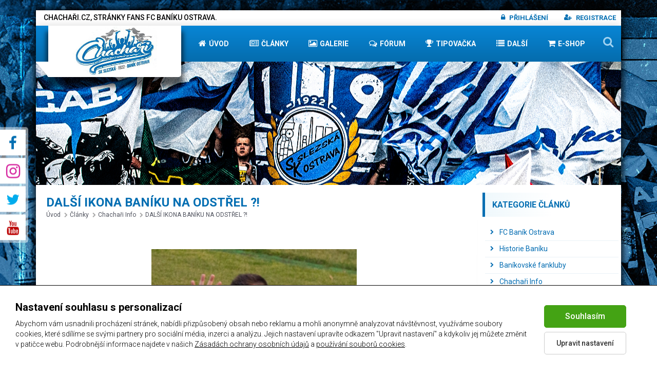

--- FILE ---
content_type: text/html; charset=UTF-8
request_url: https://www.chachari.cz/dalsi-ikona-baniku-na-odstrel-rn1599
body_size: 9920
content:
<!DOCTYPE HTML>
<html lang="cs">
	<head>

		<base href="https://www.chachari.cz/" />

		<meta http-equiv='Content-Type' content='text/html; charset=utf-8'>
		<meta http-equiv='Content-language' content='cs'>

		<meta name='googlebot' content='index, follow'>
		<meta name='robots' content='index, follow'>
		<meta name='author' content='www.MajkSiro.com | (c) 2020'>

		<link rel='shortcut icon' href='/gallery/web/favicon.jpg' type='image/jpg'>
		<meta name="viewport" content="width=device-width, initial-scale=1.0, maximum-scale=1.0, user-scalable=0" />

		<link href="https://fonts.googleapis.com/css?family=Roboto:300,300i,400,400i,500,500i,700,700i,900,900i&subset=latin,latin-ext" rel="stylesheet">
		<link href='https://fonts.googleapis.com/css?family=Open+Sans:300,400,600,700&subset=latin,latin-ext' rel='stylesheet' type='text/css' />

		<link rel="stylesheet" type="text/css" href="/templates/main/webdata/css/bootstrap4/bootstrap.min.css">
		<link rel="stylesheet" type="text/css" href="/templates/main/webdata/plugins/font-awesome-4.7.0/css/font-awesome.min.css">
		<link rel="stylesheet" type="text/css" href="/templates/main/webdata/plugins/OwlCarousel2-2.2.1/owl.carousel.css">
		<link rel="stylesheet" type="text/css" href="/templates/main/webdata/plugins/OwlCarousel2-2.2.1/owl.theme.default.css">
		<link rel="stylesheet" type="text/css" href="/templates/main/webdata/plugins/OwlCarousel2-2.2.1/animate.css">
		<link rel="stylesheet" type="text/css" href="/templates/main/webdata/css/jquery.fancybox.min.css">
		<link rel="stylesheet" type="text/css" href="/templates/main/webdata/css/style.css?v=11">
		<link rel="stylesheet" type="text/css" href="/templates/main/webdata/css/responsive.css?v=22">

		
			<title>DALŠÍ IKONA BANÍKU NA ODSTŘEL ?! | Chachaři.cz</title>
	<meta name='description' content=' '>
	<meta name='keywords' content=''>

	<meta property='og:SiteName'					 content='DALŠÍ IKONA BANÍKU NA ODSTŘEL ?! | Chachaři.cz' />
	<meta property='og:site_name'					 content='DALŠÍ IKONA BANÍKU NA ODSTŘEL ?! | Chachaři.cz' />
	<meta property="og:url"                content="https://www.chachari.cz/dalsi-ikona-baniku-na-odstrel-rn1599" />
	<meta property="og:type"               content="article" />
	<meta property="og:title"              content='DALŠÍ IKONA BANÍKU NA ODSTŘEL ?!' />
	<meta property="og:description"        content="Jak se zd&aacute;, veden&iacute; NA&Scaron;EHO klubu si ned&aacute; pokoj. Pot&eacute; co vyjebali s kapit&aacute;nem Martinem Luke&scaron;em a mnoha dal&scaron;&iacute;mi, se pokusili vyjebat s vlastn&iacute;ma fanou&scaron;kama. No a teď je na řadě dal&scaron;&iacute; ikona FCB, v současn&eacute; době zraněn&yacute; &uacute;točn&iacute;k V&aacute;clav Svěrko&scaron;. Toto můžete naj&iacute;t na facebook-u:&nbsp;Ahoj kamar&aacute;di, př&aacute;tel&eacute; i nepř&aacute;tel&eacute;.&nbsp;Život občas přin&aacute;&scaron;&iacute; situace, kter&eacute; jsou nepř&iacute;jemn&eacute;, složit&eacute; a hodně bolestiv&eacute;. V&nbsp;jedn&eacute; z nich se moment&aacute;lně nach&aacute;z&iacute;m. Život je boj a tak to beru. Na z&aacute;kladě doporučen&iacute; sv&eacute;ho pr&aacute;vn&iacute;ho z&aacute;stupce Petra Kausty se budu muset na nějak&yacute; čas z&nbsp;facebooku i m&eacute;di&iacute; odmlčet. Vedu moment&aacute;lně soudn&iacute; spor s&nbsp;b&yacute;val&yacute;m majitelem FCB Tom&aacute;&scaron;em Peterou a současně s FC Ban&iacute;k Ostrava.&nbsp;&nbsp;Proto se&nbsp;za mně bude vyjadřovat už jen pr&aacute;vn&iacute; z&aacute;stupce Petr Kausta.&nbsp;&nbsp;Nikdy by mě ani ve snu nenapadlo, že pr&aacute;vě od sv&eacute;ho mateřsk&eacute;ho klubu se dočk&aacute;m nepravdiv&eacute;ho obviněn&iacute;, proti kter&eacute;mu se budu muset soudně br&aacute;nit. Nečekal bych, že to přijde v&nbsp;době, kdy jsem po operaci kolene po zraněn&iacute;, kter&eacute; jsem utrpěl v&nbsp;utk&aacute;n&iacute; na pražsk&eacute; Slavii.&nbsp;&nbsp;Nikdy jsem z&nbsp;boje neut&iacute;kal a neuděl&aacute;m to ani nyn&iacute;. Chachara nikdy nezlom&iacute;te. A nedok&aacute;že to b&yacute;val&yacute; majitel z&nbsp;Prahy ani současn&yacute; z&nbsp;Hluč&iacute;na.&nbsp;D&iacute;ky v&scaron;em za podporu.&nbsp;&nbsp;V&aacute;clav Svěrko&scaron;&nbsp;Co t&iacute;m veden&iacute; Ban&iacute;ku sleduje si lze celkem jednodu&scaron;e domyslet. P&aacute;n majitel zřejmě nevěděl, když Ban&iacute;k přeb&iacute;ral, že m&aacute; v klubu hr&aacute;če, kter&yacute;m bude muset platit pen&iacute;ze...&nbsp;Venco, drž&iacute;me ti palce, v&iacute;me sami, jak&eacute; je se současn&yacute;mi p&aacute;ny na Bazalech poř&iacute;zen&iacute;...">
	<meta property="og:image"              content="https://www.chachari.cz/gallery/articles/info-png-1614268584-png-1618750116.png" />

	<meta property='description'           content="Jak se zd&aacute;, veden&iacute; NA&Scaron;EHO klubu si ned&aacute; pokoj. Pot&eacute; co vyjebali s kapit&aacute;nem Martinem Luke&scaron;em a mnoha dal&scaron;&iacute;mi, se pokusili vyjebat s vlastn&iacute;ma fanou&scaron;kama. No a teď je na řadě dal&scaron;&iacute; ikona FCB, v současn&eacute; době zraněn&yacute; &uacute;točn&iacute;k V&aacute;clav Svěrko&scaron;. Toto můžete naj&iacute;t na facebook-u:&nbsp;Ahoj kamar&aacute;di, př&aacute;tel&eacute; i nepř&aacute;tel&eacute;.&nbsp;Život občas přin&aacute;&scaron;&iacute; situace, kter&eacute; jsou nepř&iacute;jemn&eacute;, složit&eacute; a hodně bolestiv&eacute;. V&nbsp;jedn&eacute; z nich se moment&aacute;lně nach&aacute;z&iacute;m. Život je boj a tak to beru. Na z&aacute;kladě doporučen&iacute; sv&eacute;ho pr&aacute;vn&iacute;ho z&aacute;stupce Petra Kausty se budu muset na nějak&yacute; čas z&nbsp;facebooku i m&eacute;di&iacute; odmlčet. Vedu moment&aacute;lně soudn&iacute; spor s&nbsp;b&yacute;val&yacute;m majitelem FCB Tom&aacute;&scaron;em Peterou a současně s FC Ban&iacute;k Ostrava.&nbsp;&nbsp;Proto se&nbsp;za mně bude vyjadřovat už jen pr&aacute;vn&iacute; z&aacute;stupce Petr Kausta.&nbsp;&nbsp;Nikdy by mě ani ve snu nenapadlo, že pr&aacute;vě od sv&eacute;ho mateřsk&eacute;ho klubu se dočk&aacute;m nepravdiv&eacute;ho obviněn&iacute;, proti kter&eacute;mu se budu muset soudně br&aacute;nit. Nečekal bych, že to přijde v&nbsp;době, kdy jsem po operaci kolene po zraněn&iacute;, kter&eacute; jsem utrpěl v&nbsp;utk&aacute;n&iacute; na pražsk&eacute; Slavii.&nbsp;&nbsp;Nikdy jsem z&nbsp;boje neut&iacute;kal a neuděl&aacute;m to ani nyn&iacute;. Chachara nikdy nezlom&iacute;te. A nedok&aacute;že to b&yacute;val&yacute; majitel z&nbsp;Prahy ani současn&yacute; z&nbsp;Hluč&iacute;na.&nbsp;D&iacute;ky v&scaron;em za podporu.&nbsp;&nbsp;V&aacute;clav Svěrko&scaron;&nbsp;Co t&iacute;m veden&iacute; Ban&iacute;ku sleduje si lze celkem jednodu&scaron;e domyslet. P&aacute;n majitel zřejmě nevěděl, když Ban&iacute;k přeb&iacute;ral, že m&aacute; v klubu hr&aacute;če, kter&yacute;m bude muset platit pen&iacute;ze...&nbsp;Venco, drž&iacute;me ti palce, v&iacute;me sami, jak&eacute; je se současn&yacute;mi p&aacute;ny na Bazalech poř&iacute;zen&iacute;...">
	<meta itemprop='description'           content="Jak se zd&aacute;, veden&iacute; NA&Scaron;EHO klubu si ned&aacute; pokoj. Pot&eacute; co vyjebali s kapit&aacute;nem Martinem Luke&scaron;em a mnoha dal&scaron;&iacute;mi, se pokusili vyjebat s vlastn&iacute;ma fanou&scaron;kama. No a teď je na řadě dal&scaron;&iacute; ikona FCB, v současn&eacute; době zraněn&yacute; &uacute;točn&iacute;k V&aacute;clav Svěrko&scaron;. Toto můžete naj&iacute;t na facebook-u:&nbsp;Ahoj kamar&aacute;di, př&aacute;tel&eacute; i nepř&aacute;tel&eacute;.&nbsp;Život občas přin&aacute;&scaron;&iacute; situace, kter&eacute; jsou nepř&iacute;jemn&eacute;, složit&eacute; a hodně bolestiv&eacute;. V&nbsp;jedn&eacute; z nich se moment&aacute;lně nach&aacute;z&iacute;m. Život je boj a tak to beru. Na z&aacute;kladě doporučen&iacute; sv&eacute;ho pr&aacute;vn&iacute;ho z&aacute;stupce Petra Kausty se budu muset na nějak&yacute; čas z&nbsp;facebooku i m&eacute;di&iacute; odmlčet. Vedu moment&aacute;lně soudn&iacute; spor s&nbsp;b&yacute;val&yacute;m majitelem FCB Tom&aacute;&scaron;em Peterou a současně s FC Ban&iacute;k Ostrava.&nbsp;&nbsp;Proto se&nbsp;za mně bude vyjadřovat už jen pr&aacute;vn&iacute; z&aacute;stupce Petr Kausta.&nbsp;&nbsp;Nikdy by mě ani ve snu nenapadlo, že pr&aacute;vě od sv&eacute;ho mateřsk&eacute;ho klubu se dočk&aacute;m nepravdiv&eacute;ho obviněn&iacute;, proti kter&eacute;mu se budu muset soudně br&aacute;nit. Nečekal bych, že to přijde v&nbsp;době, kdy jsem po operaci kolene po zraněn&iacute;, kter&eacute; jsem utrpěl v&nbsp;utk&aacute;n&iacute; na pražsk&eacute; Slavii.&nbsp;&nbsp;Nikdy jsem z&nbsp;boje neut&iacute;kal a neuděl&aacute;m to ani nyn&iacute;. Chachara nikdy nezlom&iacute;te. A nedok&aacute;že to b&yacute;val&yacute; majitel z&nbsp;Prahy ani současn&yacute; z&nbsp;Hluč&iacute;na.&nbsp;D&iacute;ky v&scaron;em za podporu.&nbsp;&nbsp;V&aacute;clav Svěrko&scaron;&nbsp;Co t&iacute;m veden&iacute; Ban&iacute;ku sleduje si lze celkem jednodu&scaron;e domyslet. P&aacute;n majitel zřejmě nevěděl, když Ban&iacute;k přeb&iacute;ral, že m&aacute; v klubu hr&aacute;če, kter&yacute;m bude muset platit pen&iacute;ze...&nbsp;Venco, drž&iacute;me ti palce, v&iacute;me sami, jak&eacute; je se současn&yacute;mi p&aacute;ny na Bazalech poř&iacute;zen&iacute;...">
	<meta itemprop='name'                  content='DALŠÍ IKONA BANÍKU NA ODSTŘEL ?!' />
	<meta itemprop="image"                 content="https://www.chachari.cz/gallery/articles/info-png-1614268584-png-1618750116.png" />

	<link rel="image_src" type="image/jpeg" href="https://www.chachari.cz/gallery/articles/info-png-1614268584-png-1618750116.png" />



										
<script async src="https://www.googletagmanager.com/gtag/js?id=G-6KCPXRW0XW"></script>
<script>
	
  window.dataLayer = window.dataLayer || [];
  function gtag(){dataLayer.push(arguments);}
		
  gtag('js', new Date());
  gtag('config', 'G-6KCPXRW0XW');
	gtag('consent', 'default', {
                        'ad_storage': 'denied',
                        'analytics_storage': 'denied'
							});

</script>


	</head>

<body>

	
	<div class="fixedBody" data-click="" style="background:#000 url(gallery/slides/budusemsat-jpg-1613482834.jpg);">
		<div class="container bxcontshadow">


<header class="header trans_300">

	<div class="top_nav">
		<div class="row">
			<div class="col-md-12">
				<div class="top_nav_left">

										<span class="infoTopText">Chachaři.cz, Stránky Fans FC Baníku Ostrava.</span>
					
					<ul class="top_nav_menu pull-right">


													<li class="account nologin"> <a href="javascript:void(0);" class="ic_login openLoginModal"><i class="fa fa-lock"></i><font class="d-none d-lg-inline-block">Přihlášení</font> </a></li>
							<li class="account nologin"> <a href="/registrace"><i class="fa fa-user-plus"></i><font class="d-none  d-lg-inline-block">Registrace</font></a></li>

							</li>

						
					</ul>
				</div>
			</div>

		</div>
	</div>


	<div class="main_nav_container">
		<div class="row">


			<div class="col-md-3">
				<div class="logo_container">
					<a href="https://www.chachari.cz/" >
						<img class="logo img-responsive"  src="/gallery/web/logo.jpg" alt="" style="max-width:200px" />
					</a>

				</div>
			</div>

			<div class="col-md-9 text-left">
				<a class="hamburger_container mobileMenu" href="javascript:void(0)">
					<i class="fa fa-bars" aria-hidden="true"></i>
				</a>

				<nav class="navbar mMenu">
					<ul class="navbar_menu">

																											<li class="">
									<a target="_self" href="https://www.chachari.cz/" id=""><i class="fa fa-home"></i>Úvod </a>

																	</li>
															<li class="">
									<a target="_self" href="/clanky" id=""><i class="fa fa-newspaper-o"></i>Články </a>

																	</li>
															<li class="">
									<a target="_self" href="/galerie" id=""><i class="fa fa-image"></i>Galerie </a>

																	</li>
															<li class="">
									<a target="_self" href="/forum" id=""><i class="fa fa-comments-o"></i>Fórum </a>

																	</li>
															<li class="">
									<a target="_self" href="/tipovacka" id=""><i class="fa fa-trophy"></i>Tipovačka </a>

																	</li>
															<li class="submenu submenufull ">
									<a target="_self" href="javascript:void(0);" id=""><i class="fa fa-list"></i>Další </a>

																			<ul class="account_selection">
																							<li class=""><a href="los-a-terminy">Los a termíny</a></li>
																								<li class=""><a href="choraly">Chorály</a></li>
																								<li class=""><a href="nalepky-a-kalendare">Nálepky</a></li>
																								<li class=""><a href="banik-historie-nc36">Historie</a></li>
																								<li class=""><a href="weblinks">Odkazy</a></li>
																								<li class=""><a href="tabulka">Tabulka</a></li>
																						</ul>
																	</li>
															<li class="">
									<a target="_blank" href="https://chacharwear.cz" id=""><i class="fa fa-shopping-cart"></i>E-shop </a>

																	</li>
													
					</ul>
				</nav>

				<div class="abs_search">
					<form role="search" action="/vyhledavani" class="searchform search">
						<button><i class="fa fa-search"></i></button>
						<input id="project" type="text" name="search_query" tabindex="1" placeholder="Napište, co hledáte.." class="searchFulltext" autocomplete="off">
							<div class="whisper"></div>
					</form>
				</div>


				<div class="abs_search_in">

					<a href="javascript:void(0);" class="abs_show"><i class="fa fa-search"></i> </a>
					<a href="javascript:void(0);" class="abs_hide"><i class="fa fa-times"></i>  </a>

				</div>


			</div>
		</div>
	</div>


</header>



<div class="wodHead" style="background:#fff url(/gallery/web/bg_subpages.jpg) no-repeat center center;"></div>

<div class="page_section">
	<div class="row">
		<div class="col-md-9 col-12 bfr">
			<div class="wdHead">
				<h1>DALŠÍ IKONA BANÍKU NA ODSTŘEL ?!</h1>
			</div>

			<div class="breadcrumb_ow">
				

<div class="breadcrumbs d-flex flex-row align-items-center">
	<ul>
		<li><a href="/">Úvod</a></li>

			
				<li><a href="/blog"><i class="fa fa-chevron-right"></i>Články</a></li>
																			<li><a href="chachari-info"><i class="fa fa-chevron-right"></i>Chachaři Info</a></li>
											
			<li><a href="dalsi-ikona-baniku-na-odstrel-rn1599"><i class="fa fa-chevron-right"></i>DALŠÍ IKONA BANÍKU NA ODSTŘEL ?!</a></li>



		

	</ul>

	<div class="clear"></div>

</div>



			</div>

			<div class="artDesc nob mt15">
									<p style="text-align: center;">&nbsp;</p>
<p><img style="display: block; margin-left: auto; margin-right: auto;" src="https://www.chachari.cz/gallery/Foto_clanky_web/4.Chachari_Info/2014-2015/sverky_2014.jpg" alt="sverky_2014.jpg (73 KB)" width="400" height="334" /></p>
<p>&nbsp;</p>
<p>Jak se zd&aacute;, veden&iacute; NA&Scaron;EHO klubu si ned&aacute; pokoj. Pot&eacute; co vyjebali s kapit&aacute;nem Martinem Luke&scaron;em a mnoha dal&scaron;&iacute;mi, se pokusili vyjebat s vlastn&iacute;ma fanou&scaron;kama. No a teď je na řadě dal&scaron;&iacute; ikona FCB, v současn&eacute; době zraněn&yacute; &uacute;točn&iacute;k V&aacute;clav Svěrko&scaron;. Toto můžete naj&iacute;t na facebook-u:</p>
<p>&nbsp;</p>
<p style="text-align: justify;"><em><strong><em>Ahoj kamar&aacute;di, př&aacute;tel&eacute; i nepř&aacute;tel&eacute;.</em></strong></em></p>
<p style="text-align: justify;"><strong><em>&nbsp;</em></strong></p>
<p style="text-align: justify;"><span style="font-style: italic; font-weight: bold;"><strong><em>Život občas přin&aacute;&scaron;&iacute; situace, kter&eacute; jsou nepř&iacute;jemn&eacute;, složit&eacute; a hodně bolestiv&eacute;. V&nbsp;jedn&eacute; z nich se moment&aacute;lně nach&aacute;z&iacute;m. Život je boj a tak to beru. Na z&aacute;kladě doporučen&iacute; sv&eacute;ho pr&aacute;vn&iacute;ho z&aacute;stupce Petra Kausty se budu muset na nějak&yacute; čas z&nbsp;facebooku i m&eacute;di&iacute; odmlčet. Vedu moment&aacute;lně soudn&iacute; spor s&nbsp;b&yacute;val&yacute;m majitelem FCB Tom&aacute;&scaron;em Peterou a současně s FC Ban&iacute;k Ostrava.&nbsp;</em></strong></span></p>
<p><em><strong><em>&nbsp;</em></strong></em></p>
<p><strong><em><strong><em>Proto se&nbsp;za mně bude vyjadřovat už jen pr&aacute;vn&iacute; z&aacute;stupce Petr Kausta.&nbsp;</em></strong></em></strong></p>
<p><em><strong><em>&nbsp;</em></strong></em></p>
<p style="text-align: justify;"><strong><em><strong><em>Nikdy by mě ani ve snu nenapadlo, že pr&aacute;vě od sv&eacute;ho mateřsk&eacute;ho klubu se dočk&aacute;m nepravdiv&eacute;ho obviněn&iacute;, proti kter&eacute;mu se budu muset soudně br&aacute;nit. Nečekal bych, že to přijde v&nbsp;době, kdy jsem po operaci kolene po zraněn&iacute;, kter&eacute; jsem utrpěl v&nbsp;utk&aacute;n&iacute; na pražsk&eacute; Slavii.&nbsp;</em></strong></em></strong></p>
<p><em><strong><em>&nbsp;</em></strong></em></p>
<p style="text-align: justify;"><em><strong><em><strong>Nikdy jsem z&nbsp;boje neut&iacute;kal a neud</strong><strong>ěl&aacute;m to ani nyn&iacute;. Chachara nikdy nezlom&iacute;te. A nedok&aacute;že to b&yacute;val&yacute; majitel z&nbsp;Prahy ani současn&yacute; z&nbsp;Hluč&iacute;na.</strong></em></strong></em></p>
<p style="text-align: justify;"><em><strong><em>&nbsp;</em></strong></em></p>
<p><strong><em><strong><em>D&iacute;ky v&scaron;em za podporu.&nbsp;</em></strong></em></strong></p>
<p><strong><em>&nbsp;</em></strong></p>
<p><strong><em><strong><em>V&aacute;clav Svěrko&scaron;</em></strong></em></strong></p>
<p>&nbsp;</p>
<p style="text-align: justify;">Co t&iacute;m veden&iacute; Ban&iacute;ku sleduje si lze celkem jednodu&scaron;e domyslet. P&aacute;n majitel zřejmě nevěděl, když Ban&iacute;k přeb&iacute;ral, že m&aacute; v klubu hr&aacute;če, kter&yacute;m bude muset platit pen&iacute;ze...</p>
<p>&nbsp;</p>
<p><strong><strong>Venco, drž&iacute;me ti palce, v&iacute;me sami, jak&eacute; je se současn&yacute;mi p&aacute;ny na Bazalech poř&iacute;zen&iacute;...</strong></strong></p>
<p>&nbsp;</p>
<p>&nbsp;</p>
				
			</div>

				<div class="bottomDivArt">
					<span class="author" style="float:left; margin-top:5px; ">
						Publikováno: 20.10.2014


					</span>

					<span class="social_media" style="float:right;">
						<span style="float:left; ">
							<div class="fb-like" data-href="https://www.chachari.cz/dalsi-ikona-baniku-na-odstrel-rn1599" data-layout="button_count" data-action="like" data-show-faces="false" data-share="false"></div>
						</span>

						<span style="float:left; margin-left:10px;">
							<a href="http://twitter.com/share" class="twitter-share-button" data-url="https://www.chachari.cz/dalsi-ikona-baniku-na-odstrel-rn1599" data-text="DALŠÍ IKONA BANÍKU NA ODSTŘEL ?!" data-count="horizontal" data-via="DALŠÍ IKONA BANÍKU NA ODSTŘEL ?!">Tweet</a>
							<script type="text/javascript" src="http://platform.twitter.com/widgets.js"></script>
						</span>
					</span>


				</div>
		</div>

		<div class="col-md-3 col-12">
			<div class="rsTopSide">

	
							<span class="headSideBox">Kategorie článků </span>
			<div class="rightMenu">
				<ul class="rmenu">
											<li><a href="fc-banik-ostrava" ><i class="fa fa-chevron-right"></i>FC Baník Ostrava</a></li>
													<li><a href="banik-historie-nc36" ><i class="fa fa-chevron-right"></i>Historie Baníku</a></li>
													<li><a href="banikovske-fankluby" ><i class="fa fa-chevron-right"></i>Baníkovské fankluby</a></li>
													<li><a href="chachari-info" ><i class="fa fa-chevron-right"></i>Chachaři Info</a></li>
													<li><a href="vyjezdy-nc26" ><i class="fa fa-chevron-right"></i>Výjezdy</a></li>
													<li><a href="bazal-nc37" ><i class="fa fa-chevron-right"></i>Bazal</a></li>
													<li><a href="os-bb-nc46" ><i class="fa fa-chevron-right"></i>Spolek Baník Baníku</a></li>
													<li><a href="tribuny-nc38" ><i class="fa fa-chevron-right"></i>Pohled na tribuny</a></li>
													<li><a href="gks-katowice-48" ><i class="fa fa-chevron-right"></i>GKS Katowice</a></li>
											</ul>
			</div>
		
	

	
	
	<span class="headSideBox">Kalendář zápasů </span>
	<div id="chachar-calendar"></div>

	<span class="headSideBox">Tabulka</span>
	<div class='rssPanel'>

				
			<table class="table table-responsive   table-rightside">
				<tbody>
				<thead>
					<tr>
						<th colspan="2">Tým</th>
						<th>Z</th>
							
						<th>S</th>
						<th>B</th>
					</tr>
				</thead>

									<tr>
						<td>1. </td>
						<td class="text-left"><span class="font-bold fcdfont text-left ">SK Slavia Praha</span></td>
						<td>19</td>
						
						<td>41:16</td>
						<td>45</td>
					</tr>

									<tr>
						<td>2. </td>
						<td class="text-left"><span class="font-bold fcdfont text-left ">AC Sparta Praha</span></td>
						<td>19</td>
						
						<td>35:23</td>
						<td>38</td>
					</tr>

									<tr>
						<td>3. </td>
						<td class="text-left"><span class="font-bold fcdfont text-left ">FK Jablonec</span></td>
						<td>19</td>
						
						<td>27:20</td>
						<td>35</td>
					</tr>

									<tr>
						<td>4. </td>
						<td class="text-left"><span class="font-bold fcdfont text-left ">FC Viktoria Plzeň</span></td>
						<td>19</td>
						
						<td>35:26</td>
						<td>32</td>
					</tr>

									<tr>
						<td>5. </td>
						<td class="text-left"><span class="font-bold fcdfont text-left ">MFK Karviná</span></td>
						<td>19</td>
						
						<td>34:30</td>
						<td>32</td>
					</tr>

									<tr>
						<td>6. </td>
						<td class="text-left"><span class="font-bold fcdfont text-left ">FC Slovan Liberec</span></td>
						<td>19</td>
						
						<td>33:19</td>
						<td>31</td>
					</tr>

									<tr>
						<td>7. </td>
						<td class="text-left"><span class="font-bold fcdfont text-left ">FC Hradec Králové</span></td>
						<td>19</td>
						
						<td>30:26</td>
						<td>27</td>
					</tr>

									<tr>
						<td>8. </td>
						<td class="text-left"><span class="font-bold fcdfont text-left ">SK Sigma Olomouc</span></td>
						<td>19</td>
						
						<td>18:17</td>
						<td>27</td>
					</tr>

									<tr>
						<td>9. </td>
						<td class="text-left"><span class="font-bold fcdfont text-left ">FC Zlín</span></td>
						<td>19</td>
						
						<td>26:24</td>
						<td>26</td>
					</tr>

									<tr>
						<td>10. </td>
						<td class="text-left"><span class="font-bold fcdfont text-left ">FK Teplice</span></td>
						<td>19</td>
						
						<td>20:25</td>
						<td>21</td>
					</tr>

									<tr>
						<td>11. </td>
						<td class="text-left"><span class="font-bold fcdfont text-left ">FK Pardubice</span></td>
						<td>19</td>
						
						<td>25:34</td>
						<td>21</td>
					</tr>

									<tr>
						<td>12. </td>
						<td class="text-left"><span class="font-bold fcdfont text-left ">Bohemians Praha 1905</span></td>
						<td>19</td>
						
						<td>14:24</td>
						<td>19</td>
					</tr>

									<tr>
						<td>13. </td>
						<td class="text-left"><span class="font-bold fcdfont text-left ">FK Mladá Boleslav</span></td>
						<td>19</td>
						
						<td>27:41</td>
						<td>17</td>
					</tr>

									<tr>
						<td>14. </td>
						<td class="text-left"><span class="font-bold fcdfont text-left ">FK Dukla Praha</span></td>
						<td>19</td>
						
						<td>14:27</td>
						<td>14</td>
					</tr>

									<tr>
						<td>15. </td>
						<td class="text-left"><span class="font-bold fcdfont text-left active">FC Baník Ostrava</span></td>
						<td>19</td>
						
						<td>12:25</td>
						<td>14</td>
					</tr>

									<tr>
						<td>16. </td>
						<td class="text-left"><span class="font-bold fcdfont text-left ">1. FC Slovácko</span></td>
						<td>19</td>
						
						<td>11:25</td>
						<td>14</td>
					</tr>

									<tr>
						<td>16. </td>
						<td class="text-left"><span class="font-bold fcdfont text-left ">SK Dynamo České Budějovice</span></td>
						<td>30</td>
						
						<td>14:78</td>
						<td>5</td>
					</tr>

								</tbody>
			</table>
		
	</div>

	<span class="headSideBox">Napsali o Baníku</span>
	<div class='rssPanel'>
											<a href="https://moravskoslezsky.denik.cz/zpravy_region/parkovaci-dum-koma-ostrava-svinov-renovace-hre-moderni-hotel-2026.html?utm_source=rss&utm_medium=feed&utm_campaign=moravskoslezsky.denik.cz&utm_content=zpravy_region" target="_blank" class='_rssLine'><small>19.01.2026, 05.16</small><font class="text-truncate">Parkovací dům KOMA ve Svinově má šanci na nový život. Ve hře je moderní hotel</font></a>
							<a href="https://isport.blesk.cz/clanek/fotbal-chance-liga/471007/sadek-nova-era-v-plzni-ted-jsme-s-tvrdikem-konkurenti-o-prestupech-i-pokrivenem-trhu.html" target="_blank" class='_rssLine'><small>19.01.2026, 05.00</small><font class="text-truncate">Šádek: Nová éra v Plzni, teď jsme s Tvrdíkem konkurenti! O přestupech i pokřiveném trhu</font></a>
							<a href="https://isport.blesk.cz/clanek/fotbal-reprezentace-africky-pohar-narodu/471018/chaos-ve-finale-afconu-v-hlavni-roli-diouf-senegalci-odesli-kvuli-sudimu-pak-slavili.html" target="_blank" class='_rssLine'><small>18.01.2026, 23.00</small><font class="text-truncate">Chaos ve finále AFCONu, v hlavní roli Diouf! Senegalci odešli kvůli sudímu, pak slavili</font></a>
							<a href="https://isport.blesk.cz/clanek/fotbal-zahranici-francie-ligue-1/471016/lyon-brest-2-1-sulc-se-paradne-trefil-z-uhlu-dalsi-branku-mu-sebral-var.html" target="_blank" class='_rssLine'><small>18.01.2026, 22.40</small><font class="text-truncate">Lyon - Brest 2:1. Šulc se parádně trefil z úhlu! Další branku mu sebral VAR</font></a>
							<a href="https://isport.blesk.cz/clanek/fotbal-zahranici-francie-ligue-1/471016/online-lyon-brest-2-0-sulc-v-zakladu-opet-se-trefil-dalsi-gol-mu-vzalo-video.html" target="_blank" class='_rssLine'><small>18.01.2026, 22.10</small><font class="text-truncate">ONLINE: Lyon - Brest 2:0. Šulc v základu, opět se trefil. Další gól mu vzalo video</font></a>
							<a href="https://isport.blesk.cz/clanek/fotbal-chance-liga/471010/sparta-potvrdila-posilu-z-west-hamu-skot-jako-kairinenuv-klon-i-portobello-pirlo.html" target="_blank" class='_rssLine'><small>18.01.2026, 22.00</small><font class="text-truncate">Sparta potvrdila posilu z West Hamu. Skot jako Kairinenův klon i Portobello Pirlo</font></a>
							<a href="https://isport.blesk.cz/clanek/fotbal-zahranici-francie-ligue-1/471016/online-lyon-brest-2-0-sulc-hraje-v-zakladni-sestave-a-opet-se-trefil.html" target="_blank" class='_rssLine'><small>18.01.2026, 21.30</small><font class="text-truncate">ONLINE: Lyon - Brest 2:0. Šulc hraje v základní sestavě a opět se trefil</font></a>
							<a href="https://isport.blesk.cz/clanek/fotbal-chance-liga/471010/jaky-je-skot-z-west-hamu-ktery-posili-spartu-kairinenuv-klon-i-portobello-pirlo.html" target="_blank" class='_rssLine'><small>18.01.2026, 20.00</small><font class="text-truncate">Jaký je Skot z West Hamu, který posílí Spartu: Kairinenův klon i Portobello Pirlo</font></a>
						</div>

	<span class="headSideBox">Poslední příspěvky fóra</span>
	<div class='rssPanel'>
							<div class="forum_lastbox_right">
									<a href="/forum?forum_id=27&thread_id=502"  class='_rssLine'><small>13.01.2026, 14.42</small><font class="text-truncate">Co se Vám líbí nebo nelíbí na prezentaci Ultras??</font></a>
											<a href="/forum?forum_id=27&thread_id=763"  class='_rssLine'><small>13.01.2026, 09.13</small><font class="text-truncate">Česko-Slovenská liga?</font></a>
											<a href="/forum?forum_id=20&thread_id=390"  class='_rssLine'><small>09.01.2026, 17.45</small><font class="text-truncate">Návrhy témat do fóra</font></a>
											<a href="/forum?forum_id=6&thread_id=859"  class='_rssLine'><small>25.12.2025, 13.08</small><font class="text-truncate">Nový stadión Baníku</font></a>
											<a href="/forum?forum_id=25&thread_id=389"  class='_rssLine'><small>20.12.2025, 00.15</small><font class="text-truncate">Ultras Fancluby Baníku</font></a>
											<a href="/forum?forum_id=6&thread_id=1136"  class='_rssLine'><small>19.12.2025, 06.36</small><font class="text-truncate">CHORÁLY</font></a>
											<a href="/forum?forum_id=11&thread_id=491"  class='_rssLine'><small>18.12.2025, 10.32</small><font class="text-truncate">Fotbalové vtipy</font></a>
											<a href="/forum?forum_id=11&thread_id=394"  class='_rssLine'><small>18.12.2025, 09.32</small><font class="text-truncate">ANKETY, HLASOVANÍ</font></a>
											<a href="/forum?forum_id=19&thread_id=129"  class='_rssLine'><small>17.12.2025, 16.02</small><font class="text-truncate">Pravidla !!!</font></a>
											<a href="/forum?forum_id=19&thread_id=226"  class='_rssLine'><small>17.12.2025, 14.26</small><font class="text-truncate">Tipovačka ceny.</font></a>
									</div>
			</div>

	<span class="headSideBox">Partnerské weby</span>
	<div class='rssPanel'>
					<div style="text-align: center;"><a href="https://www.chacharwear.cz" target="_blank" rel="noopener"><img style="width: 150px; height: 144px;" src="https://www.chachari.cz/gallery/Foto_clanky_web/chacharwear_logo_6013d40bdc6c9.png" alt="chacharwear_logo_6013d40bdc6c9.png (20 KB)" /></a></div>
<div style="text-align: center;">&nbsp;</div>
<div style="text-align: center;"><br /><a href="https://www.banikbaniku.cz" target="_blank" rel="noopener"><img src="https://www.chachari.cz/gallery/Foto_clanky_web/m_bb.png" alt="m_bb.png (28 KB)" width="150" height="150" /></a></div>
			</div>

</div>
		</div>

	</div>
</div>




<div class="instaSection">

	<div class="row">
		<div class="col-md-12 text-center">
			<a href="https://www.instagram.com/chachari.cz" target="_blank" class="instaName">#chachari.cz</a>
		</div>
	</div>

	<div id="instafeed" class="instafeed" data-dk="IGQWROcl9udGl2QUhmeXF4U3RpMzhOVURFWDVhM0NwZA0FXbTM5emVVNEttZAmpMS1V2YmxtQlZAOQjlVZAVhNR2FiRHZAGTEplSW1Fd09Dc3dnaXZAScFFmeVZAEYjB6YTRVYXpfZAHhKcjVKYzNGUQZDZD"></div>
</div>

<footer class="footer">
	<div class="row">
		<div class="col-md-12">
			<div class="footer_nav_container text-center">
													<div style="text-align: center;">Majitel webov&eacute;ho serveru upozorňuje, že za ve&scaron;ker&yacute; psan&yacute; a jin&yacute; obsah nezodpov&iacute;d&aacute; on, n&yacute;brž př&iacute;m&yacute; autor. Od jak&eacute;hokoliv n&aacute;zoru se distancuje, a rozhodně se s n&iacute;m neztotožňuje, pouze zprostředkov&aacute;v&aacute; prostor pro vyj&aacute;dřen&iacute; n&aacute;zoru fanou&scaron;ků Ban&iacute;ku Ostrava na internetu. Str&aacute;nka na kter&eacute; se pr&aacute;vě nach&aacute;z&iacute;te obsahuje materi&aacute;l, kter&yacute; někteř&iacute; lid&eacute; mohou považovat za kontroverzn&iacute;. Provozovatel&eacute; těchto str&aacute;nek nejsou dle pr&aacute;vn&iacute; &uacute;pravy z&aacute;kona č. 480/2004 Sb., o někter&yacute;ch služb&aacute;ch informačn&iacute; společnosti a o změně někter&yacute;ch z&aacute;konů (z&aacute;kon o někter&yacute;ch služb&aacute;ch informačn&iacute; společnosti) a zejm&eacute;na &sect;6 citovan&eacute;ho z&aacute;kona, odpovědni za př&iacute;spěvky n&aacute;v&scaron;těvn&iacute;ků těchto str&aacute;nek.<br />
<br />
<a href="/galerie">Galerie</a> | <a href="/historie-fc-banik-ostrava-nc36">Historie</a> | <a href="/zpracovani-osobnich-udaju">Zprac. osobn&iacute;ch &uacute;dajů</a> | <a href="kontakt">Kontakt</a></div>

							</div>
		</div>
	</div>


	<div class="footer_end">
		<div class="row">
			<div class="col-md-12 text-left">
				<div class="copyRight">
					Copyright 2021 &copy; <a href='http://chachari.cz'>Chachaři.cz</a> Všechna práva vyhrazena.
					<div class="__majksiro_cr">
						Created by <a href="https://www.majksiro.com" target="_blank"> <img src="https://www.majksiro.com/gallery/web/majksiro_small.png" alt="Tvorba webových stránek, e-shopů a online systémů, www.MajkSiro.com"></a>
					</div>
				</div>
			</div>
		</div>
	</div>

</footer>

</div>
</div>


<div class="social-popup left center">
	<a class="facebook-tab" target="_blank" href="https://www.facebook.com/chachari/"><i class="fa fa-facebook-f"></i></a>
	<a class="instagram-tab" target="_blank" href="https://www.instagram.com/chachari.cz/?hl=cs"><i class="fa fa-instagram"></i></a>
	<a class="twitter-tab" target="_blank" href="https://twitter.com/chachari_cz"><i class="fa fa-twitter"></i></a>
	<a class="youtube-tab" target="_blank" href="https://www.youtube.com/user/chacharicz"><i class="fa fa-youtube"></i></i></a>
</div>




<div class='page_loader' id='myLoader'>
	<div class='center_loading'>
		<div class='clear-loading loading-effect-2'>
			<span></span>
		</div>
	</div>
	<div class='text_loading'>Načítám, prosím vydržte...</div>
</div>



<div class="modal fade" id="buyModal" tabindex="-1" role="dialog" aria-labelledby="buyModal" style="z-index:9999999">
  <div class="modal-dialog modal-lg" role="document">
    <div class="modal-content">


    </div>
  </div>
</div>

<div class="modal fade" id="reviewModal" tabindex="-1" role="dialog" aria-labelledby="myModalLabel">
	<div class="modal-dialog" role="document">
		<div class="modal-content">
			<div class="modal-header">
				<h4 class="modal-title" id="reviewName"></h4>
				<button type="button" class="close" data-dismiss="modal" aria-label="Close"><span aria-hidden="true">&times;</span></button>
			</div>

			<div class="modal-body">
				<div id="reviewMsg">
				</div>
			</div>
		</div>
	</div>
</div>




<div class="modal fade" id="alertModal" tabindex="-1" role="dialog" aria-labelledby="exampleModalLabel" style="z-index:9999999">
  <div class="modal-dialog modal-sm" role="document">
    <div class="modal-content">

      <div class="modal-header">

        <h4 class="modal-title" id="_dataModalName"></h4>
				<button type="button" class="close" data-dismiss="modal" aria-label="Zavřít"><span aria-hidden="true">&times;</span></button>
      </div>

      <div class="modal-body" id="_dataModalText">
      </div>

      <div class="modal-footer">
        <button type="button" class="btn orangeBtn" data-dismiss="modal">OK</button>
      </div>


    </div>
  </div>
</div>


<div class="modal fade" id="manageModal" tabindex="-1" role="dialog" aria-labelledby="exampleModalLabel">
	<div class="modal-dialog" role="document">
		<div class="modal-content">

      <div class="modal-header">

        <h4 class="modal-title" id="_dataModalName"></h4>
				<button type="button" class="close" data-dismiss="modal" aria-label="Zavřít"><span aria-hidden="true">&times;</span></button>
      </div>


			<div class="modal-body" id="_dataModalText">


			</div>

		</div>
	</div>
</div>




	<div class="layer_login">

    <div class="over">
      <div class="closelayer"></div>
      <div class="block">
				<div class="closelayer"></div>
        <div class="overinner" style="top: 313px;">
          <a class="ic_close_login"><i class="fa fa-times"></i></a>

          <div class="col100">
            <div class="inner">
              <form  method="post" class="loginForm">

                <h2>Přihlášení uživatele</h2>

								<div id="login_content"> </div>

								<input type="text" name="nick" value="" class="form-control" placeholder="Váš nick">
                <input type="password" name="pass" value="" class="form-control" placeholder="Heslo">
                <button type="button" class="btn-pink" id="userLogin">Přihlásit se</button>

                <div class="lost">
									<a href="/ztrata-hesla">Zapomněl(a) jste heslo?</a> <br>
									<a href="/registrace">Vytvořit nový účet</a> <br>
                </div>

              </form>
            </div>
          </div>

				</div>
			</div>

		</div>

	</div>







<div id="__loadCookie" class="__lCook">

	<div class="__lCookContent">
		<div class="__cookieBox">
			<div id="__cookieMessage">

				<div class="__cookieSettings">

					<h2>Nastaven&iacute; souhlasu s personalizac&iacute;</h2>
					<p>S va&scaron;&iacute;m souhlasem můžeme n&iacute;že uveden&eacute; informace už&iacute;vat k d&aacute;le uveden&yacute;m &uacute;čelům nebo je sd&iacute;let s vybran&yacute;mi partnery. Pro jednotliv&eacute; &uacute;čely (typy zpracov&aacute;n&iacute;) můžete upravit sv&eacute; nastaven&iacute; a svou volbu potvrdit tlač&iacute;tkem &bdquo;Uložit nastaven&iacute;&ldquo;:</p>

					<div class="__panelCookies">

						<div class="__panelC">
							<div class="__panelST"><span>Vždy aktivní</span></div>
							<h2>Nezbytné soubory cookies</h2>
							<div class="__panelOpt"><p>Jedn&aacute; se o technick&eacute; soubory, kter&eacute; jsou nezbytn&eacute; ke spr&aacute;vn&eacute;mu chov&aacute;n&iacute; na&scaron;ich webov&yacute;ch str&aacute;nek a v&scaron;ech jejich funkc&iacute;. Použ&iacute;vaj&iacute; se mimo jin&eacute; k ukl&aacute;d&aacute;n&iacute; produktů v n&aacute;kupn&iacute;m ko&scaron;&iacute;ku, zobrazov&aacute;n&iacute; produktů na př&aacute;n&iacute;, ovl&aacute;d&aacute;n&iacute; filtrů, osobn&iacute;ho nastaven&iacute; a tak&eacute; nastaven&iacute; souhlasu s uživ&aacute;n&iacute;m cookies. Pro tyto cookies nen&iacute; zapotřeb&iacute; V&aacute;&scaron; souhlas a nen&iacute; možn&eacute; jej ani odebrat.</p></div>
						</div>

						<div class="__panelC">
							<h2>Analytické soubory cookies</h2>
							<div class="__panelST"><div class="checkbox-toggle -large"><input type="checkbox" id="ck_analytics" value="1"  ><label for="ck_analytics"></label></div></div>
							<div class="__panelOpt"><p>Poč&iacute;taj&iacute; n&aacute;v&scaron;těvnost webu a sběrem anonymn&iacute;ch statistik umožňuj&iacute; provozovateli l&eacute;pe pochopit sv&eacute; n&aacute;v&scaron;těvn&iacute;ky a str&aacute;nky tak neust&aacute;le vylep&scaron;ovat.</p></div>
						</div>

						<div class="__panelC">
							<h2>Marketingové soubory cookies</h2>
							<div class="__panelST"><div class="checkbox-toggle -large"><input type="checkbox" id="ck_marketing" value="1"  ><label for="ck_marketing"></label></div></div>
							<div class="__panelOpt"><p>Shromažďuj&iacute; informace pro lep&scaron;&iacute; přizpůsoben&iacute; reklamy va&scaron;im z&aacute;jmům, a to na těchto webov&yacute;ch str&aacute;nk&aacute;ch i mimo ně.</p></div>
						</div>

					</div>

					<div class="__cookieTR">
						<a href="javascript:void(0);" class="__cookiesNlink __cookiesSaveChange">Uložit nastavení</a>
						<a href="javascript:void(0);" class="__cookiesNlink __cookiesEnableAll" href="#">Povolit vše</a>
					</div>

				</div>

			</div>
		</div>
	</div>

	<div class="__cookieTL">
		<div class="__cookieTLeft">
			<h2>Nastaven&iacute; souhlasu s personalizac&iacute;</h2>
			<p>Abychom v&aacute;m usnadnili proch&aacute;zen&iacute; str&aacute;nek, nab&iacute;dli přizpůsoben&yacute; obsah nebo reklamu a mohli anonymně analyzovat n&aacute;v&scaron;těvnost, využ&iacute;v&aacute;me soubory cookies, kter&eacute; sd&iacute;l&iacute;me se sv&yacute;mi partnery pro soci&aacute;ln&iacute; m&eacute;dia, inzerci a anal&yacute;zu. Jejich nastaven&iacute; uprav&iacute;te odkazem "Upravit nastaven&iacute;" a kdykoliv jej můžete změnit v patičce webu. Podrobněj&scaron;&iacute;
				informace najdete v na&scaron;ich <a class="__cnl" href="/zpracovani-osobnich-udaju">Z&aacute;sad&aacute;ch ochrany osobn&iacute;ch &uacute;dajů</a> a <a class="__cnl" href="/zasady-pouzivani-souboru-cookie">použ&iacute;v&aacute;n&iacute; souborů cookies</a>.</p>
		</div>
		<div class="__cookieTRight">
			<div class="__cookieTR">
				<a href="javascript:void(0);" class="__cookiesNlink __cookiesSuccess" href="#">Souhlasím</a>
				<a href="javascript:void(0);" class="__cookiesNlink __cookiesChange">Upravit nastavení</a>
			</div>
		</div>
	</div>

</div>
 

<script src="/templates/main/webdata/jscripts/jquery-3.2.1.min.js"></script>
<script src="/templates/main/webdata/jscripts/jquery-ui.min.js"></script>

<button class="back_to_top"><i class="fa fa-angle-up"></i></button>

<script src="/templates/main/webdata/css/bootstrap4/popper.js"></script>
<script src="/templates/main/webdata/css/bootstrap4/bootstrap.min.js"></script>
<script src="/templates/main/webdata/plugins/Isotope/isotope.pkgd.min.js"></script>
<script src="/templates/main/webdata/plugins/OwlCarousel2-2.2.1/owl.carousel.js"></script>
<script src="/templates/main/webdata/plugins/easing/easing.js"></script>
<script src="/templates/main/webdata/plugins/jsphone/js/intlTelInput.min.js"></script>
<script src="/templates/main/webdata/jscripts/jquery.fancybox.min.js"></script>
<script src="/templates/main/webdata/plugins/instafeed/instafeed.min.js"></script>

<script src="/templates/main/webdata/jscripts/custom.js"></script>
<script src="/templates/main/webdata/jscripts/script.js"></script>
<script src="/templates/main/webdata/jscripts/dncalendar.min.js"></script>





	<script type="text/javascript">

		$(document).ready(function () {
			var my_calendar = $("#chachar-calendar").dnCalendar({
				minDate: "2024-01-01",
				maxDate: "2028-01-01",
				defaultDate: "2026-01-19",
				monthNames: ["Leden", "Únor", "Březen", "Duben", "Květen", "Červen", "Červenec", "Srpen", "Září", "Říjen", "Listopad", "Prosinec"],
				monthNamesShort: ['Led', 'Úno', 'Bře', 'Dub', 'Kvě', 'Čer', 'Črv', 'Srp', 'Zář', 'Říj', 'Lis', 'Pro'],
				dayNames: ['Neděle', 'Pondělí', 'Útery', 'Středa', 'Čtvrtek', 'Pátek', 'Sobota'],
				dayNamesShort: ['Ne', 'Po', 'Út', 'St', 'Čt', 'Pá', 'So'],
				dataTitles: {defaultDate: 'dnes', today: 'Dnešní den'},
				notes: [
	
				],
				dayUseShortName: true,
				showNotes: false,
				startWeek: 'monday',
				dayClick: function (date, view) {
					var getDate = $(this).data("date") + "." + $(this).data("month") + "." + $(this).data("year");
					modalOpen("Informace k " + getDate, "date=" + getDate, "getMatchDate&date=" + getDate);
				}
			});

			my_calendar.build();

		});
	</script>




</body>
</html>

